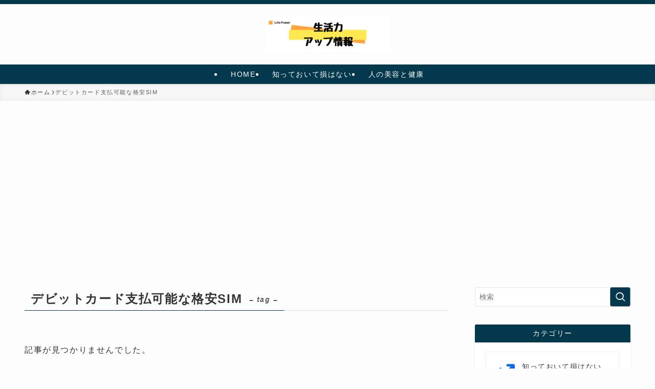

--- FILE ---
content_type: text/html; charset=utf-8
request_url: https://www.google.com/recaptcha/api2/aframe
body_size: 268
content:
<!DOCTYPE HTML><html><head><meta http-equiv="content-type" content="text/html; charset=UTF-8"></head><body><script nonce="ZlK6qf5gmuVuKnMgL6FB9w">/** Anti-fraud and anti-abuse applications only. See google.com/recaptcha */ try{var clients={'sodar':'https://pagead2.googlesyndication.com/pagead/sodar?'};window.addEventListener("message",function(a){try{if(a.source===window.parent){var b=JSON.parse(a.data);var c=clients[b['id']];if(c){var d=document.createElement('img');d.src=c+b['params']+'&rc='+(localStorage.getItem("rc::a")?sessionStorage.getItem("rc::b"):"");window.document.body.appendChild(d);sessionStorage.setItem("rc::e",parseInt(sessionStorage.getItem("rc::e")||0)+1);localStorage.setItem("rc::h",'1768910265457');}}}catch(b){}});window.parent.postMessage("_grecaptcha_ready", "*");}catch(b){}</script></body></html>

--- FILE ---
content_type: text/css
request_url: https://adbconsulting.co.jp/lifepower/wp-content/themes/swell_child/style.css?ver=2024050145816
body_size: 364
content:
@charset "UTF-8";
/*
    Template: swell
    Theme Name: SWELL CHILD
    Theme URI: https://swell-theme.com/
    Description: SWELLの子テーマ
    Version: 1.0.0
    Author: LOOS WEB STUDIO
    Author URI: https://loos-web-studio.com/

    License: GNU General Public License
    License URI: http://www.gnu.org/licenses/gpl.html
*/

/* 閉じる状態 */
.toc-chk + .p-toc__ttl + ol li,
.toc-chk + .p-toc__ttl + ul li {
	display: none;
}

/* 開く状態 */
.toc-chk:checked + .p-toc__ttl + ol li,
.toc-chk:checked + .p-toc__ttl + ul li {
	display: block;
}

/* dummyチェックボックス */
.toc-chk {
	display:none;
}

/* 開く・閉じる */
.toc-chk:checked + .p-toc__ttl>.toc-ttl::after {
    content: '[閉じる]';
}
.toc-ttl::after {
    content: '[開く]';
    cursor: pointer;
    margin-left: .5em;
    font-size: .8em;
}
